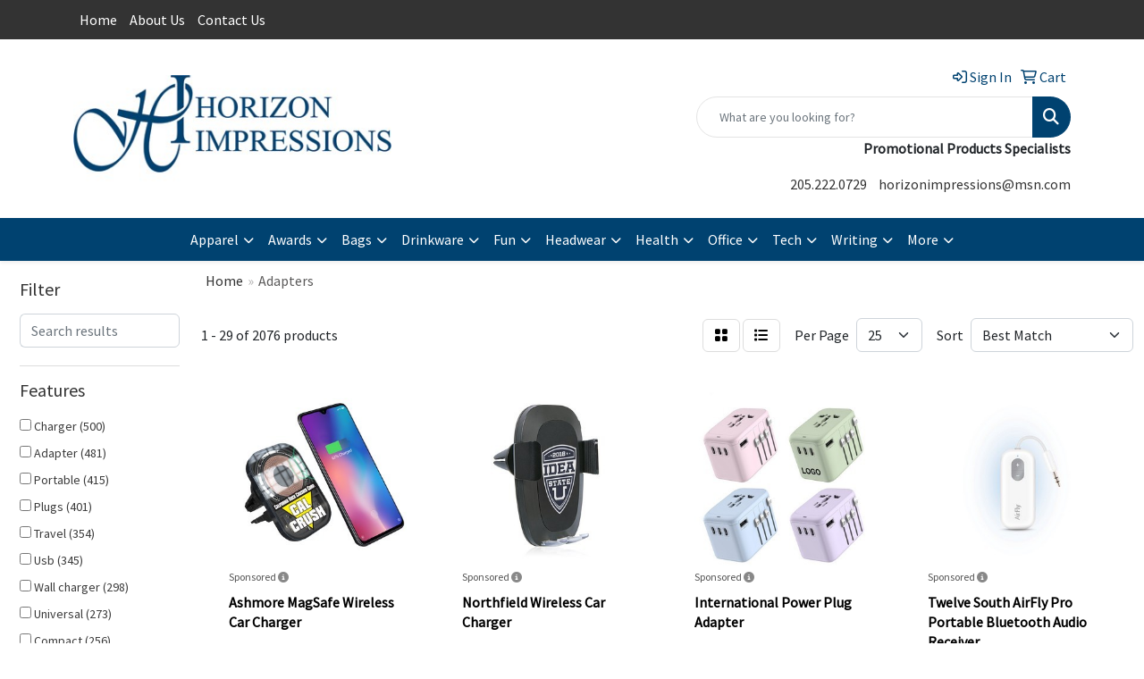

--- FILE ---
content_type: text/html
request_url: https://www.horizonimpressions.com/ws/ws.dll/StartSrch?UID=46408&WENavID=17848574
body_size: 14457
content:
<!DOCTYPE html>
<html lang="en"><head>
<meta charset="utf-8">
<meta http-equiv="X-UA-Compatible" content="IE=edge">
<meta name="viewport" content="width=device-width, initial-scale=1">
<!-- The above 3 meta tags *must* come first in the head; any other head content must come *after* these tags -->


<link href="/distsite/styles/8/css/bootstrap.min.css" rel="stylesheet" />
<link href="https://fonts.googleapis.com/css?family=Open+Sans:400,600|Oswald:400,600" rel="stylesheet">
<link href="/distsite/styles/8/css/owl.carousel.min.css" rel="stylesheet">
<link href="/distsite/styles/8/css/nouislider.css" rel="stylesheet">
<!--<link href="/distsite/styles/8/css/menu.css" rel="stylesheet"/>-->
<link href="/distsite/styles/8/css/flexslider.css" rel="stylesheet">
<link href="/distsite/styles/8/css/all.min.css" rel="stylesheet">
<link href="/distsite/styles/8/css/slick/slick.css" rel="stylesheet"/>
<link href="/distsite/styles/8/css/lightbox/lightbox.css" rel="stylesheet"  />
<link href="/distsite/styles/8/css/yamm.css" rel="stylesheet" />
<!-- Custom styles for this theme -->
<link href="/we/we.dll/StyleSheet?UN=46408&Type=WETheme&TS=C44495.5647569444" rel="stylesheet">
<!-- Custom styles for this theme -->
<link href="/we/we.dll/StyleSheet?UN=46408&Type=WETheme-PS&TS=C44495.5647569444" rel="stylesheet">


<!-- HTML5 shim and Respond.js for IE8 support of HTML5 elements and media queries -->
<!--[if lt IE 9]>
      <script src="https://oss.maxcdn.com/html5shiv/3.7.3/html5shiv.min.js"></script>
      <script src="https://oss.maxcdn.com/respond/1.4.2/respond.min.js"></script>
    <![endif]-->

</head>

<body style="background:#fff;">


  <!-- Slide-Out Menu -->
  <div id="filter-menu" class="filter-menu">
    <button id="close-menu" class="btn-close"></button>
    <div class="menu-content">
      
<aside class="filter-sidebar">



<div class="filter-section first">
	<h2>Filter</h2>
	 <div class="input-group mb-3">
	 <input type="text" style="border-right:0;" placeholder="Search results" class="form-control text-search-within-results" name="SearchWithinResults" value="" maxlength="100" onkeyup="HandleTextFilter(event);">
	  <label class="input-group-text" style="background-color:#fff;"><a  style="display:none;" href="javascript:void(0);" class="remove-filter" data-toggle="tooltip" title="Clear" onclick="ClearTextFilter();"><i class="far fa-times" aria-hidden="true"></i> <span class="fa-sr-only">x</span></a></label>
	</div>
</div>

<a href="javascript:void(0);" class="clear-filters"  style="display:none;" onclick="ClearDrillDown();">Clear all filters</a>

<div class="filter-section"  style="display:none;">
	<h2>Categories</h2>

	<div class="filter-list">

	 

		<!-- wrapper for more filters -->
        <div class="show-filter">

		</div><!-- showfilters -->

	</div>

		<a href="#" class="show-more"  style="display:none;" >Show more</a>
</div>


<div class="filter-section" >
	<h2>Features</h2>

		<div class="filter-list">

	  		<div class="checkbox"><label><input class="filtercheckbox" type="checkbox" name="2|Charger" ><span> Charger (500)</span></label></div><div class="checkbox"><label><input class="filtercheckbox" type="checkbox" name="2|Adapter" ><span> Adapter (481)</span></label></div><div class="checkbox"><label><input class="filtercheckbox" type="checkbox" name="2|Portable" ><span> Portable (415)</span></label></div><div class="checkbox"><label><input class="filtercheckbox" type="checkbox" name="2|Plugs" ><span> Plugs (401)</span></label></div><div class="checkbox"><label><input class="filtercheckbox" type="checkbox" name="2|Travel" ><span> Travel (354)</span></label></div><div class="checkbox"><label><input class="filtercheckbox" type="checkbox" name="2|Usb" ><span> Usb (345)</span></label></div><div class="checkbox"><label><input class="filtercheckbox" type="checkbox" name="2|Wall charger" ><span> Wall charger (298)</span></label></div><div class="checkbox"><label><input class="filtercheckbox" type="checkbox" name="2|Universal" ><span> Universal (273)</span></label></div><div class="checkbox"><label><input class="filtercheckbox" type="checkbox" name="2|Compact" ><span> Compact (256)</span></label></div><div class="checkbox"><label><input class="filtercheckbox" type="checkbox" name="2|Charging" ><span> Charging (251)</span></label></div><div class="show-filter"><div class="checkbox"><label><input class="filtercheckbox" type="checkbox" name="2|Phone" ><span> Phone (248)</span></label></div><div class="checkbox"><label><input class="filtercheckbox" type="checkbox" name="2|Power" ><span> Power (230)</span></label></div><div class="checkbox"><label><input class="filtercheckbox" type="checkbox" name="2|Laptop" ><span> Laptop (188)</span></label></div><div class="checkbox"><label><input class="filtercheckbox" type="checkbox" name="2|Travel adapter" ><span> Travel adapter (172)</span></label></div><div class="checkbox"><label><input class="filtercheckbox" type="checkbox" name="2|Converter" ><span> Converter (170)</span></label></div><div class="checkbox"><label><input class="filtercheckbox" type="checkbox" name="2|International" ><span> International (168)</span></label></div><div class="checkbox"><label><input class="filtercheckbox" type="checkbox" name="2|Cable" ><span> Cable (145)</span></label></div><div class="checkbox"><label><input class="filtercheckbox" type="checkbox" name="2|Outlet" ><span> Outlet (143)</span></label></div><div class="checkbox"><label><input class="filtercheckbox" type="checkbox" name="2|Adaptor" ><span> Adaptor (142)</span></label></div><div class="checkbox"><label><input class="filtercheckbox" type="checkbox" name="2|Socket" ><span> Socket (141)</span></label></div><div class="checkbox"><label><input class="filtercheckbox" type="checkbox" name="2|Lightweight" ><span> Lightweight (139)</span></label></div><div class="checkbox"><label><input class="filtercheckbox" type="checkbox" name="2|Type c" ><span> Type c (139)</span></label></div><div class="checkbox"><label><input class="filtercheckbox" type="checkbox" name="2|Fast" ><span> Fast (134)</span></label></div><div class="checkbox"><label><input class="filtercheckbox" type="checkbox" name="2|Computer" ><span> Computer (130)</span></label></div><div class="checkbox"><label><input class="filtercheckbox" type="checkbox" name="2|Device" ><span> Device (116)</span></label></div><div class="checkbox"><label><input class="filtercheckbox" type="checkbox" name="2|Electronic" ><span> Electronic (116)</span></label></div><div class="checkbox"><label><input class="filtercheckbox" type="checkbox" name="2|Ports" ><span> Ports (113)</span></label></div><div class="checkbox"><label><input class="filtercheckbox" type="checkbox" name="2|Tablet" ><span> Tablet (108)</span></label></div><div class="checkbox"><label><input class="filtercheckbox" type="checkbox" name="2|Power bank" ><span> Power bank (107)</span></label></div><div class="checkbox"><label><input class="filtercheckbox" type="checkbox" name="2|Office" ><span> Office (105)</span></label></div><div class="checkbox"><label><input class="filtercheckbox" type="checkbox" name="2|Durable" ><span> Durable (102)</span></label></div><div class="checkbox"><label><input class="filtercheckbox" type="checkbox" name="2|Battery" ><span> Battery (101)</span></label></div><div class="checkbox"><label><input class="filtercheckbox" type="checkbox" name="2|Mobile" ><span> Mobile (98)</span></label></div><div class="checkbox"><label><input class="filtercheckbox" type="checkbox" name="2|Connector" ><span> Connector (94)</span></label></div><div class="checkbox"><label><input class="filtercheckbox" type="checkbox" name="2|Travel plug" ><span> Travel plug (94)</span></label></div><div class="checkbox"><label><input class="filtercheckbox" type="checkbox" name="2|Hub" ><span> Hub (93)</span></label></div><div class="checkbox"><label><input class="filtercheckbox" type="checkbox" name="2|Usb port" ><span> Usb port (92)</span></label></div><div class="checkbox"><label><input class="filtercheckbox" type="checkbox" name="2|Charge" ><span> Charge (91)</span></label></div><div class="checkbox"><label><input class="filtercheckbox" type="checkbox" name="2|Phone charger" ><span> Phone charger (85)</span></label></div><div class="checkbox"><label><input class="filtercheckbox" type="checkbox" name="2|Fast charging" ><span> Fast charging (83)</span></label></div><div class="checkbox"><label><input class="filtercheckbox" type="checkbox" name="2|Type-c" ><span> Type-c (82)</span></label></div><div class="checkbox"><label><input class="filtercheckbox" type="checkbox" name="2|Wall" ><span> Wall (76)</span></label></div><div class="checkbox"><label><input class="filtercheckbox" type="checkbox" name="2|Power adapter" ><span> Power adapter (75)</span></label></div><div class="checkbox"><label><input class="filtercheckbox" type="checkbox" name="2|Mobile phone charger" ><span> Mobile phone charger (73)</span></label></div><div class="checkbox"><label><input class="filtercheckbox" type="checkbox" name="2|Compatible" ><span> Compatible (72)</span></label></div><div class="checkbox"><label><input class="filtercheckbox" type="checkbox" name="2|Usb adapter" ><span> Usb adapter (70)</span></label></div><div class="checkbox"><label><input class="filtercheckbox" type="checkbox" name="2|Accessory" ><span> Accessory (69)</span></label></div><div class="checkbox"><label><input class="filtercheckbox" type="checkbox" name="2|Plastic" ><span> Plastic (68)</span></label></div><div class="checkbox"><label><input class="filtercheckbox" type="checkbox" name="2|Quick" ><span> Quick (68)</span></label></div><div class="checkbox"><label><input class="filtercheckbox" type="checkbox" name="2|Splitter" ><span> Splitter (68)</span></label></div></div>

			<!-- wrapper for more filters -->
			<div class="show-filter">

			</div><!-- showfilters -->
 		</div>
		<a href="#" class="show-more"  >Show more</a>


</div>


<div class="filter-section" >
	<h2>Colors</h2>

		<div class="filter-list">

		  	<div class="checkbox"><label><input class="filtercheckbox" type="checkbox" name="1|Black" ><span> Black (1339)</span></label></div><div class="checkbox"><label><input class="filtercheckbox" type="checkbox" name="1|White" ><span> White (1145)</span></label></div><div class="checkbox"><label><input class="filtercheckbox" type="checkbox" name="1|Blue" ><span> Blue (502)</span></label></div><div class="checkbox"><label><input class="filtercheckbox" type="checkbox" name="1|Red" ><span> Red (405)</span></label></div><div class="checkbox"><label><input class="filtercheckbox" type="checkbox" name="1|Green" ><span> Green (334)</span></label></div><div class="checkbox"><label><input class="filtercheckbox" type="checkbox" name="1|Gray" ><span> Gray (239)</span></label></div><div class="checkbox"><label><input class="filtercheckbox" type="checkbox" name="1|Silver" ><span> Silver (232)</span></label></div><div class="checkbox"><label><input class="filtercheckbox" type="checkbox" name="1|Pink" ><span> Pink (213)</span></label></div><div class="checkbox"><label><input class="filtercheckbox" type="checkbox" name="1|Orange" ><span> Orange (205)</span></label></div><div class="checkbox"><label><input class="filtercheckbox" type="checkbox" name="1|Yellow" ><span> Yellow (185)</span></label></div><div class="show-filter"><div class="checkbox"><label><input class="filtercheckbox" type="checkbox" name="1|Purple" ><span> Purple (137)</span></label></div><div class="checkbox"><label><input class="filtercheckbox" type="checkbox" name="1|Gold" ><span> Gold (122)</span></label></div><div class="checkbox"><label><input class="filtercheckbox" type="checkbox" name="1|Various" ><span> Various (50)</span></label></div><div class="checkbox"><label><input class="filtercheckbox" type="checkbox" name="1|Light blue" ><span> Light blue (38)</span></label></div><div class="checkbox"><label><input class="filtercheckbox" type="checkbox" name="1|Rose gold" ><span> Rose gold (22)</span></label></div><div class="checkbox"><label><input class="filtercheckbox" type="checkbox" name="1|Black/white" ><span> Black/white (15)</span></label></div><div class="checkbox"><label><input class="filtercheckbox" type="checkbox" name="1|Brown" ><span> Brown (15)</span></label></div><div class="checkbox"><label><input class="filtercheckbox" type="checkbox" name="1|Royal blue" ><span> Royal blue (15)</span></label></div><div class="checkbox"><label><input class="filtercheckbox" type="checkbox" name="1|Black/red" ><span> Black/red (14)</span></label></div><div class="checkbox"><label><input class="filtercheckbox" type="checkbox" name="1|Dark blue" ><span> Dark blue (13)</span></label></div><div class="checkbox"><label><input class="filtercheckbox" type="checkbox" name="1|Navy blue" ><span> Navy blue (13)</span></label></div><div class="checkbox"><label><input class="filtercheckbox" type="checkbox" name="1|White/black" ><span> White/black (13)</span></label></div><div class="checkbox"><label><input class="filtercheckbox" type="checkbox" name="1|Golden" ><span> Golden (12)</span></label></div><div class="checkbox"><label><input class="filtercheckbox" type="checkbox" name="1|Rose red" ><span> Rose red (12)</span></label></div><div class="checkbox"><label><input class="filtercheckbox" type="checkbox" name="1|Lime green" ><span> Lime green (11)</span></label></div><div class="checkbox"><label><input class="filtercheckbox" type="checkbox" name="1|Black/silver" ><span> Black/silver (9)</span></label></div><div class="checkbox"><label><input class="filtercheckbox" type="checkbox" name="1|Black/blue" ><span> Black/blue (8)</span></label></div><div class="checkbox"><label><input class="filtercheckbox" type="checkbox" name="1|Blue/black" ><span> Blue/black (8)</span></label></div><div class="checkbox"><label><input class="filtercheckbox" type="checkbox" name="1|Blue/white" ><span> Blue/white (8)</span></label></div><div class="checkbox"><label><input class="filtercheckbox" type="checkbox" name="1|Gray/black" ><span> Gray/black (8)</span></label></div><div class="checkbox"><label><input class="filtercheckbox" type="checkbox" name="1|Red/black" ><span> Red/black (8)</span></label></div><div class="checkbox"><label><input class="filtercheckbox" type="checkbox" name="1|Dark gray" ><span> Dark gray (7)</span></label></div><div class="checkbox"><label><input class="filtercheckbox" type="checkbox" name="1|Sliver" ><span> Sliver (7)</span></label></div><div class="checkbox"><label><input class="filtercheckbox" type="checkbox" name="1|Black/gold" ><span> Black/gold (6)</span></label></div><div class="checkbox"><label><input class="filtercheckbox" type="checkbox" name="1|Black/gray" ><span> Black/gray (6)</span></label></div><div class="checkbox"><label><input class="filtercheckbox" type="checkbox" name="1|Hot pink" ><span> Hot pink (6)</span></label></div><div class="checkbox"><label><input class="filtercheckbox" type="checkbox" name="1|White/blue" ><span> White/blue (6)</span></label></div><div class="checkbox"><label><input class="filtercheckbox" type="checkbox" name="1|White/red" ><span> White/red (6)</span></label></div><div class="checkbox"><label><input class="filtercheckbox" type="checkbox" name="1|Black/green" ><span> Black/green (5)</span></label></div><div class="checkbox"><label><input class="filtercheckbox" type="checkbox" name="1|Black/yellow" ><span> Black/yellow (5)</span></label></div><div class="checkbox"><label><input class="filtercheckbox" type="checkbox" name="1|Burgundy red" ><span> Burgundy red (5)</span></label></div><div class="checkbox"><label><input class="filtercheckbox" type="checkbox" name="1|Green/black" ><span> Green/black (5)</span></label></div><div class="checkbox"><label><input class="filtercheckbox" type="checkbox" name="1|Maroon red" ><span> Maroon red (5)</span></label></div><div class="checkbox"><label><input class="filtercheckbox" type="checkbox" name="1|Rose pink" ><span> Rose pink (5)</span></label></div><div class="checkbox"><label><input class="filtercheckbox" type="checkbox" name="1|Space gray" ><span> Space gray (5)</span></label></div><div class="checkbox"><label><input class="filtercheckbox" type="checkbox" name="1|White/gray" ><span> White/gray (5)</span></label></div><div class="checkbox"><label><input class="filtercheckbox" type="checkbox" name="1|Bamboo" ><span> Bamboo (4)</span></label></div><div class="checkbox"><label><input class="filtercheckbox" type="checkbox" name="1|Beige" ><span> Beige (4)</span></label></div><div class="checkbox"><label><input class="filtercheckbox" type="checkbox" name="1|Dark green" ><span> Dark green (4)</span></label></div><div class="checkbox"><label><input class="filtercheckbox" type="checkbox" name="1|Light green" ><span> Light green (4)</span></label></div></div>


			<!-- wrapper for more filters -->
			<div class="show-filter">

			</div><!-- showfilters -->

		  </div>

		<a href="#" class="show-more"  >Show more</a>
</div>


<div class="filter-section"  >
	<h2>Price Range</h2>
	<div class="filter-price-wrap">
		<div class="filter-price-inner">
			<div class="input-group">
				<span class="input-group-text input-group-text-white">$</span>
				<input type="text" class="form-control form-control-sm filter-min-prices" name="min-prices" value="" placeholder="Min" onkeyup="HandlePriceFilter(event);">
			</div>
			<div class="input-group">
				<span class="input-group-text input-group-text-white">$</span>
				<input type="text" class="form-control form-control-sm filter-max-prices" name="max-prices" value="" placeholder="Max" onkeyup="HandlePriceFilter(event);">
			</div>
		</div>
		<a href="javascript:void(0)" onclick="SetPriceFilter();" ><i class="fa-solid fa-chevron-right"></i></a>
	</div>
</div>

<div class="filter-section"   >
	<h2>Quantity</h2>
	<div class="filter-price-wrap mb-2">
		<input type="text" class="form-control form-control-sm filter-quantity" value="" placeholder="Qty" onkeyup="HandleQuantityFilter(event);">
		<a href="javascript:void(0)" onclick="SetQuantityFilter();"><i class="fa-solid fa-chevron-right"></i></a>
	</div>
</div>




	</aside>

    </div>
</div>




	<div class="container-fluid">
		<div class="row">

			<div class="col-md-3 col-lg-2">
        <div class="d-none d-md-block">
          <div id="desktop-filter">
            
<aside class="filter-sidebar">



<div class="filter-section first">
	<h2>Filter</h2>
	 <div class="input-group mb-3">
	 <input type="text" style="border-right:0;" placeholder="Search results" class="form-control text-search-within-results" name="SearchWithinResults" value="" maxlength="100" onkeyup="HandleTextFilter(event);">
	  <label class="input-group-text" style="background-color:#fff;"><a  style="display:none;" href="javascript:void(0);" class="remove-filter" data-toggle="tooltip" title="Clear" onclick="ClearTextFilter();"><i class="far fa-times" aria-hidden="true"></i> <span class="fa-sr-only">x</span></a></label>
	</div>
</div>

<a href="javascript:void(0);" class="clear-filters"  style="display:none;" onclick="ClearDrillDown();">Clear all filters</a>

<div class="filter-section"  style="display:none;">
	<h2>Categories</h2>

	<div class="filter-list">

	 

		<!-- wrapper for more filters -->
        <div class="show-filter">

		</div><!-- showfilters -->

	</div>

		<a href="#" class="show-more"  style="display:none;" >Show more</a>
</div>


<div class="filter-section" >
	<h2>Features</h2>

		<div class="filter-list">

	  		<div class="checkbox"><label><input class="filtercheckbox" type="checkbox" name="2|Charger" ><span> Charger (500)</span></label></div><div class="checkbox"><label><input class="filtercheckbox" type="checkbox" name="2|Adapter" ><span> Adapter (481)</span></label></div><div class="checkbox"><label><input class="filtercheckbox" type="checkbox" name="2|Portable" ><span> Portable (415)</span></label></div><div class="checkbox"><label><input class="filtercheckbox" type="checkbox" name="2|Plugs" ><span> Plugs (401)</span></label></div><div class="checkbox"><label><input class="filtercheckbox" type="checkbox" name="2|Travel" ><span> Travel (354)</span></label></div><div class="checkbox"><label><input class="filtercheckbox" type="checkbox" name="2|Usb" ><span> Usb (345)</span></label></div><div class="checkbox"><label><input class="filtercheckbox" type="checkbox" name="2|Wall charger" ><span> Wall charger (298)</span></label></div><div class="checkbox"><label><input class="filtercheckbox" type="checkbox" name="2|Universal" ><span> Universal (273)</span></label></div><div class="checkbox"><label><input class="filtercheckbox" type="checkbox" name="2|Compact" ><span> Compact (256)</span></label></div><div class="checkbox"><label><input class="filtercheckbox" type="checkbox" name="2|Charging" ><span> Charging (251)</span></label></div><div class="show-filter"><div class="checkbox"><label><input class="filtercheckbox" type="checkbox" name="2|Phone" ><span> Phone (248)</span></label></div><div class="checkbox"><label><input class="filtercheckbox" type="checkbox" name="2|Power" ><span> Power (230)</span></label></div><div class="checkbox"><label><input class="filtercheckbox" type="checkbox" name="2|Laptop" ><span> Laptop (188)</span></label></div><div class="checkbox"><label><input class="filtercheckbox" type="checkbox" name="2|Travel adapter" ><span> Travel adapter (172)</span></label></div><div class="checkbox"><label><input class="filtercheckbox" type="checkbox" name="2|Converter" ><span> Converter (170)</span></label></div><div class="checkbox"><label><input class="filtercheckbox" type="checkbox" name="2|International" ><span> International (168)</span></label></div><div class="checkbox"><label><input class="filtercheckbox" type="checkbox" name="2|Cable" ><span> Cable (145)</span></label></div><div class="checkbox"><label><input class="filtercheckbox" type="checkbox" name="2|Outlet" ><span> Outlet (143)</span></label></div><div class="checkbox"><label><input class="filtercheckbox" type="checkbox" name="2|Adaptor" ><span> Adaptor (142)</span></label></div><div class="checkbox"><label><input class="filtercheckbox" type="checkbox" name="2|Socket" ><span> Socket (141)</span></label></div><div class="checkbox"><label><input class="filtercheckbox" type="checkbox" name="2|Lightweight" ><span> Lightweight (139)</span></label></div><div class="checkbox"><label><input class="filtercheckbox" type="checkbox" name="2|Type c" ><span> Type c (139)</span></label></div><div class="checkbox"><label><input class="filtercheckbox" type="checkbox" name="2|Fast" ><span> Fast (134)</span></label></div><div class="checkbox"><label><input class="filtercheckbox" type="checkbox" name="2|Computer" ><span> Computer (130)</span></label></div><div class="checkbox"><label><input class="filtercheckbox" type="checkbox" name="2|Device" ><span> Device (116)</span></label></div><div class="checkbox"><label><input class="filtercheckbox" type="checkbox" name="2|Electronic" ><span> Electronic (116)</span></label></div><div class="checkbox"><label><input class="filtercheckbox" type="checkbox" name="2|Ports" ><span> Ports (113)</span></label></div><div class="checkbox"><label><input class="filtercheckbox" type="checkbox" name="2|Tablet" ><span> Tablet (108)</span></label></div><div class="checkbox"><label><input class="filtercheckbox" type="checkbox" name="2|Power bank" ><span> Power bank (107)</span></label></div><div class="checkbox"><label><input class="filtercheckbox" type="checkbox" name="2|Office" ><span> Office (105)</span></label></div><div class="checkbox"><label><input class="filtercheckbox" type="checkbox" name="2|Durable" ><span> Durable (102)</span></label></div><div class="checkbox"><label><input class="filtercheckbox" type="checkbox" name="2|Battery" ><span> Battery (101)</span></label></div><div class="checkbox"><label><input class="filtercheckbox" type="checkbox" name="2|Mobile" ><span> Mobile (98)</span></label></div><div class="checkbox"><label><input class="filtercheckbox" type="checkbox" name="2|Connector" ><span> Connector (94)</span></label></div><div class="checkbox"><label><input class="filtercheckbox" type="checkbox" name="2|Travel plug" ><span> Travel plug (94)</span></label></div><div class="checkbox"><label><input class="filtercheckbox" type="checkbox" name="2|Hub" ><span> Hub (93)</span></label></div><div class="checkbox"><label><input class="filtercheckbox" type="checkbox" name="2|Usb port" ><span> Usb port (92)</span></label></div><div class="checkbox"><label><input class="filtercheckbox" type="checkbox" name="2|Charge" ><span> Charge (91)</span></label></div><div class="checkbox"><label><input class="filtercheckbox" type="checkbox" name="2|Phone charger" ><span> Phone charger (85)</span></label></div><div class="checkbox"><label><input class="filtercheckbox" type="checkbox" name="2|Fast charging" ><span> Fast charging (83)</span></label></div><div class="checkbox"><label><input class="filtercheckbox" type="checkbox" name="2|Type-c" ><span> Type-c (82)</span></label></div><div class="checkbox"><label><input class="filtercheckbox" type="checkbox" name="2|Wall" ><span> Wall (76)</span></label></div><div class="checkbox"><label><input class="filtercheckbox" type="checkbox" name="2|Power adapter" ><span> Power adapter (75)</span></label></div><div class="checkbox"><label><input class="filtercheckbox" type="checkbox" name="2|Mobile phone charger" ><span> Mobile phone charger (73)</span></label></div><div class="checkbox"><label><input class="filtercheckbox" type="checkbox" name="2|Compatible" ><span> Compatible (72)</span></label></div><div class="checkbox"><label><input class="filtercheckbox" type="checkbox" name="2|Usb adapter" ><span> Usb adapter (70)</span></label></div><div class="checkbox"><label><input class="filtercheckbox" type="checkbox" name="2|Accessory" ><span> Accessory (69)</span></label></div><div class="checkbox"><label><input class="filtercheckbox" type="checkbox" name="2|Plastic" ><span> Plastic (68)</span></label></div><div class="checkbox"><label><input class="filtercheckbox" type="checkbox" name="2|Quick" ><span> Quick (68)</span></label></div><div class="checkbox"><label><input class="filtercheckbox" type="checkbox" name="2|Splitter" ><span> Splitter (68)</span></label></div></div>

			<!-- wrapper for more filters -->
			<div class="show-filter">

			</div><!-- showfilters -->
 		</div>
		<a href="#" class="show-more"  >Show more</a>


</div>


<div class="filter-section" >
	<h2>Colors</h2>

		<div class="filter-list">

		  	<div class="checkbox"><label><input class="filtercheckbox" type="checkbox" name="1|Black" ><span> Black (1339)</span></label></div><div class="checkbox"><label><input class="filtercheckbox" type="checkbox" name="1|White" ><span> White (1145)</span></label></div><div class="checkbox"><label><input class="filtercheckbox" type="checkbox" name="1|Blue" ><span> Blue (502)</span></label></div><div class="checkbox"><label><input class="filtercheckbox" type="checkbox" name="1|Red" ><span> Red (405)</span></label></div><div class="checkbox"><label><input class="filtercheckbox" type="checkbox" name="1|Green" ><span> Green (334)</span></label></div><div class="checkbox"><label><input class="filtercheckbox" type="checkbox" name="1|Gray" ><span> Gray (239)</span></label></div><div class="checkbox"><label><input class="filtercheckbox" type="checkbox" name="1|Silver" ><span> Silver (232)</span></label></div><div class="checkbox"><label><input class="filtercheckbox" type="checkbox" name="1|Pink" ><span> Pink (213)</span></label></div><div class="checkbox"><label><input class="filtercheckbox" type="checkbox" name="1|Orange" ><span> Orange (205)</span></label></div><div class="checkbox"><label><input class="filtercheckbox" type="checkbox" name="1|Yellow" ><span> Yellow (185)</span></label></div><div class="show-filter"><div class="checkbox"><label><input class="filtercheckbox" type="checkbox" name="1|Purple" ><span> Purple (137)</span></label></div><div class="checkbox"><label><input class="filtercheckbox" type="checkbox" name="1|Gold" ><span> Gold (122)</span></label></div><div class="checkbox"><label><input class="filtercheckbox" type="checkbox" name="1|Various" ><span> Various (50)</span></label></div><div class="checkbox"><label><input class="filtercheckbox" type="checkbox" name="1|Light blue" ><span> Light blue (38)</span></label></div><div class="checkbox"><label><input class="filtercheckbox" type="checkbox" name="1|Rose gold" ><span> Rose gold (22)</span></label></div><div class="checkbox"><label><input class="filtercheckbox" type="checkbox" name="1|Black/white" ><span> Black/white (15)</span></label></div><div class="checkbox"><label><input class="filtercheckbox" type="checkbox" name="1|Brown" ><span> Brown (15)</span></label></div><div class="checkbox"><label><input class="filtercheckbox" type="checkbox" name="1|Royal blue" ><span> Royal blue (15)</span></label></div><div class="checkbox"><label><input class="filtercheckbox" type="checkbox" name="1|Black/red" ><span> Black/red (14)</span></label></div><div class="checkbox"><label><input class="filtercheckbox" type="checkbox" name="1|Dark blue" ><span> Dark blue (13)</span></label></div><div class="checkbox"><label><input class="filtercheckbox" type="checkbox" name="1|Navy blue" ><span> Navy blue (13)</span></label></div><div class="checkbox"><label><input class="filtercheckbox" type="checkbox" name="1|White/black" ><span> White/black (13)</span></label></div><div class="checkbox"><label><input class="filtercheckbox" type="checkbox" name="1|Golden" ><span> Golden (12)</span></label></div><div class="checkbox"><label><input class="filtercheckbox" type="checkbox" name="1|Rose red" ><span> Rose red (12)</span></label></div><div class="checkbox"><label><input class="filtercheckbox" type="checkbox" name="1|Lime green" ><span> Lime green (11)</span></label></div><div class="checkbox"><label><input class="filtercheckbox" type="checkbox" name="1|Black/silver" ><span> Black/silver (9)</span></label></div><div class="checkbox"><label><input class="filtercheckbox" type="checkbox" name="1|Black/blue" ><span> Black/blue (8)</span></label></div><div class="checkbox"><label><input class="filtercheckbox" type="checkbox" name="1|Blue/black" ><span> Blue/black (8)</span></label></div><div class="checkbox"><label><input class="filtercheckbox" type="checkbox" name="1|Blue/white" ><span> Blue/white (8)</span></label></div><div class="checkbox"><label><input class="filtercheckbox" type="checkbox" name="1|Gray/black" ><span> Gray/black (8)</span></label></div><div class="checkbox"><label><input class="filtercheckbox" type="checkbox" name="1|Red/black" ><span> Red/black (8)</span></label></div><div class="checkbox"><label><input class="filtercheckbox" type="checkbox" name="1|Dark gray" ><span> Dark gray (7)</span></label></div><div class="checkbox"><label><input class="filtercheckbox" type="checkbox" name="1|Sliver" ><span> Sliver (7)</span></label></div><div class="checkbox"><label><input class="filtercheckbox" type="checkbox" name="1|Black/gold" ><span> Black/gold (6)</span></label></div><div class="checkbox"><label><input class="filtercheckbox" type="checkbox" name="1|Black/gray" ><span> Black/gray (6)</span></label></div><div class="checkbox"><label><input class="filtercheckbox" type="checkbox" name="1|Hot pink" ><span> Hot pink (6)</span></label></div><div class="checkbox"><label><input class="filtercheckbox" type="checkbox" name="1|White/blue" ><span> White/blue (6)</span></label></div><div class="checkbox"><label><input class="filtercheckbox" type="checkbox" name="1|White/red" ><span> White/red (6)</span></label></div><div class="checkbox"><label><input class="filtercheckbox" type="checkbox" name="1|Black/green" ><span> Black/green (5)</span></label></div><div class="checkbox"><label><input class="filtercheckbox" type="checkbox" name="1|Black/yellow" ><span> Black/yellow (5)</span></label></div><div class="checkbox"><label><input class="filtercheckbox" type="checkbox" name="1|Burgundy red" ><span> Burgundy red (5)</span></label></div><div class="checkbox"><label><input class="filtercheckbox" type="checkbox" name="1|Green/black" ><span> Green/black (5)</span></label></div><div class="checkbox"><label><input class="filtercheckbox" type="checkbox" name="1|Maroon red" ><span> Maroon red (5)</span></label></div><div class="checkbox"><label><input class="filtercheckbox" type="checkbox" name="1|Rose pink" ><span> Rose pink (5)</span></label></div><div class="checkbox"><label><input class="filtercheckbox" type="checkbox" name="1|Space gray" ><span> Space gray (5)</span></label></div><div class="checkbox"><label><input class="filtercheckbox" type="checkbox" name="1|White/gray" ><span> White/gray (5)</span></label></div><div class="checkbox"><label><input class="filtercheckbox" type="checkbox" name="1|Bamboo" ><span> Bamboo (4)</span></label></div><div class="checkbox"><label><input class="filtercheckbox" type="checkbox" name="1|Beige" ><span> Beige (4)</span></label></div><div class="checkbox"><label><input class="filtercheckbox" type="checkbox" name="1|Dark green" ><span> Dark green (4)</span></label></div><div class="checkbox"><label><input class="filtercheckbox" type="checkbox" name="1|Light green" ><span> Light green (4)</span></label></div></div>


			<!-- wrapper for more filters -->
			<div class="show-filter">

			</div><!-- showfilters -->

		  </div>

		<a href="#" class="show-more"  >Show more</a>
</div>


<div class="filter-section"  >
	<h2>Price Range</h2>
	<div class="filter-price-wrap">
		<div class="filter-price-inner">
			<div class="input-group">
				<span class="input-group-text input-group-text-white">$</span>
				<input type="text" class="form-control form-control-sm filter-min-prices" name="min-prices" value="" placeholder="Min" onkeyup="HandlePriceFilter(event);">
			</div>
			<div class="input-group">
				<span class="input-group-text input-group-text-white">$</span>
				<input type="text" class="form-control form-control-sm filter-max-prices" name="max-prices" value="" placeholder="Max" onkeyup="HandlePriceFilter(event);">
			</div>
		</div>
		<a href="javascript:void(0)" onclick="SetPriceFilter();" ><i class="fa-solid fa-chevron-right"></i></a>
	</div>
</div>

<div class="filter-section"   >
	<h2>Quantity</h2>
	<div class="filter-price-wrap mb-2">
		<input type="text" class="form-control form-control-sm filter-quantity" value="" placeholder="Qty" onkeyup="HandleQuantityFilter(event);">
		<a href="javascript:void(0)" onclick="SetQuantityFilter();"><i class="fa-solid fa-chevron-right"></i></a>
	</div>
</div>




	</aside>

          </div>
        </div>
			</div>

			<div class="col-md-9 col-lg-10">
				

				<ol class="breadcrumb"  >
              		<li><a href="https://www.horizonimpressions.com" target="_top">Home</a></li>
             	 	<li class="active">Adapters</li>
            	</ol>




				<div id="product-list-controls">

				
						<div class="d-flex align-items-center justify-content-between">
							<div class="d-none d-md-block me-3">
								1 - 29 of  2076 <span class="d-none d-lg-inline">products</span>
							</div>
					  
						  <!-- Right Aligned Controls -->
						  <div class="product-controls-right d-flex align-items-center">
       
              <button id="show-filter-button" class="btn btn-control d-block d-md-none"><i class="fa-solid fa-filter" aria-hidden="true"></i></button>

							
							<span class="me-3">
								<a href="/ws/ws.dll/StartSrch?UID=46408&WENavID=17848574&View=T&ST=26011402320434720484105702" class="btn btn-control grid" title="Change to Grid View"><i class="fa-solid fa-grid-2" aria-hidden="true"></i>  <span class="fa-sr-only">Grid</span></a>
								<a href="/ws/ws.dll/StartSrch?UID=46408&WENavID=17848574&View=L&ST=26011402320434720484105702" class="btn btn-control" title="Change to List View"><i class="fa-solid fa-list"></i> <span class="fa-sr-only">List</span></a>
							</span>
							
					  
							<!-- Number of Items Per Page -->
							<div class="me-2 d-none d-lg-block">
								<label>Per Page</label>
							</div>
							<div class="me-3 d-none d-md-block">
								<select class="form-select notranslate" onchange="GoToNewURL(this);" aria-label="Items per page">
									<option value="/ws/ws.dll/StartSrch?UID=46408&WENavID=17848574&ST=26011402320434720484105702&PPP=10" >10</option><option value="/ws/ws.dll/StartSrch?UID=46408&WENavID=17848574&ST=26011402320434720484105702&PPP=25" selected>25</option><option value="/ws/ws.dll/StartSrch?UID=46408&WENavID=17848574&ST=26011402320434720484105702&PPP=50" >50</option><option value="/ws/ws.dll/StartSrch?UID=46408&WENavID=17848574&ST=26011402320434720484105702&PPP=100" >100</option><option value="/ws/ws.dll/StartSrch?UID=46408&WENavID=17848574&ST=26011402320434720484105702&PPP=250" >250</option>
								
								</select>
							</div>
					  
							<!-- Sort By -->
							<div class="d-none d-lg-block me-2">
								<label>Sort</label>
							</div>
							<div>
								<select class="form-select" onchange="GoToNewURL(this);">
									<option value="/ws/ws.dll/StartSrch?UID=46408&WENavID=17848574&Sort=0">Best Match</option><option value="/ws/ws.dll/StartSrch?UID=46408&WENavID=17848574&Sort=3">Most Popular</option><option value="/ws/ws.dll/StartSrch?UID=46408&WENavID=17848574&Sort=1">Price (Low to High)</option><option value="/ws/ws.dll/StartSrch?UID=46408&WENavID=17848574&Sort=2">Price (High to Low)</option>
								 </select>
							</div>
						  </div>
						</div>

			  </div>

				<!-- Product Results List -->
				<ul class="thumbnail-list"><li>
 <a href="https://www.horizonimpressions.com/p/KPZPE-PXBNK/ashmore-magsafe-wireless-car-charger" target="_parent" alt="Ashmore MagSafe Wireless Car Charger" data-adid="68232|7259912" onclick="PostAdStatToService(707259912,1);">
 <div class="pr-list-grid">
		<img class="img-responsive" src="/ws/ws.dll/QPic?SN=68232&P=707259912&I=0&PX=300" alt="Ashmore MagSafe Wireless Car Charger">
		<p class="pr-list-sponsored">Sponsored <span data-bs-toggle="tooltip" data-container="body" data-bs-placement="top" title="You're seeing this ad based on the product's relevance to your search query."><i class="fa fa-info-circle" aria-hidden="true"></i></span></p>
		<p class="pr-name">Ashmore MagSafe Wireless Car Charger</p>
		<div class="pr-meta-row">
			<div class="product-reviews"  style="display:none;">
				<div class="rating-stars">
				<i class="fa-solid fa-star-sharp" aria-hidden="true"></i><i class="fa-solid fa-star-sharp" aria-hidden="true"></i><i class="fa-solid fa-star-sharp" aria-hidden="true"></i><i class="fa-solid fa-star-sharp" aria-hidden="true"></i><i class="fa-solid fa-star-sharp" aria-hidden="true"></i>
				</div>
				<span class="rating-count">(0)</span>
			</div>
			
		</div>
		<p class="pr-number"  ><span class="notranslate">Item #KPZPE-PXBNK</span></p>
		<p class="pr-price"  ><span class="notranslate">$20.57</span> - <span class="notranslate">$21.12</span></p>
 </div>
 </a>
</li>
<li>
 <a href="https://www.horizonimpressions.com/p/XVYMK-NKZTG/northfield-wireless-car-charger" target="_parent" alt="Northfield Wireless Car Charger" data-adid="68232|6133848" onclick="PostAdStatToService(586133848,1);">
 <div class="pr-list-grid">
		<img class="img-responsive" src="/ws/ws.dll/QPic?SN=68232&P=586133848&I=0&PX=300" alt="Northfield Wireless Car Charger">
		<p class="pr-list-sponsored">Sponsored <span data-bs-toggle="tooltip" data-container="body" data-bs-placement="top" title="You're seeing this ad based on the product's relevance to your search query."><i class="fa fa-info-circle" aria-hidden="true"></i></span></p>
		<p class="pr-name">Northfield Wireless Car Charger</p>
		<div class="pr-meta-row">
			<div class="product-reviews"  style="display:none;">
				<div class="rating-stars">
				<i class="fa-solid fa-star-sharp" aria-hidden="true"></i><i class="fa-solid fa-star-sharp" aria-hidden="true"></i><i class="fa-solid fa-star-sharp" aria-hidden="true"></i><i class="fa-solid fa-star-sharp" aria-hidden="true"></i><i class="fa-solid fa-star-sharp" aria-hidden="true"></i>
				</div>
				<span class="rating-count">(0)</span>
			</div>
			
		</div>
		<p class="pr-number"  ><span class="notranslate">Item #XVYMK-NKZTG</span></p>
		<p class="pr-price"  ></p>
 </div>
 </a>
</li>
<li>
 <a href="https://www.horizonimpressions.com/p/XWULC-TINTQ/international-power-plug-adapter" target="_parent" alt="International Power Plug Adapter" data-adid="53469|8832450" onclick="PostAdStatToService(598832450,1);">
 <div class="pr-list-grid">
		<img class="img-responsive" src="/ws/ws.dll/QPic?SN=53469&P=598832450&I=0&PX=300" alt="International Power Plug Adapter">
		<p class="pr-list-sponsored">Sponsored <span data-bs-toggle="tooltip" data-container="body" data-bs-placement="top" title="You're seeing this ad based on the product's relevance to your search query."><i class="fa fa-info-circle" aria-hidden="true"></i></span></p>
		<p class="pr-name">International Power Plug Adapter</p>
		<div class="pr-meta-row">
			<div class="product-reviews"  style="display:none;">
				<div class="rating-stars">
				<i class="fa-solid fa-star-sharp" aria-hidden="true"></i><i class="fa-solid fa-star-sharp" aria-hidden="true"></i><i class="fa-solid fa-star-sharp" aria-hidden="true"></i><i class="fa-solid fa-star-sharp" aria-hidden="true"></i><i class="fa-solid fa-star-sharp" aria-hidden="true"></i>
				</div>
				<span class="rating-count">(0)</span>
			</div>
			
		</div>
		<p class="pr-number"  ><span class="notranslate">Item #XWULC-TINTQ</span></p>
		<p class="pr-price"  ><span class="notranslate">$70.42</span> - <span class="notranslate">$79.14</span></p>
 </div>
 </a>
</li>
<li>
 <a href="https://www.horizonimpressions.com/p/HUXIJ-SRPLB/twelve-south-airfly-pro-portable-bluetooth-audio-receiver" target="_parent" alt="Twelve South AirFly Pro Portable Bluetooth Audio Receiver" data-adid="51778|8534787" onclick="PostAdStatToService(558534787,1);">
 <div class="pr-list-grid">
		<img class="img-responsive" src="/ws/ws.dll/QPic?SN=51778&P=558534787&I=0&PX=300" alt="Twelve South AirFly Pro Portable Bluetooth Audio Receiver">
		<p class="pr-list-sponsored">Sponsored <span data-bs-toggle="tooltip" data-container="body" data-bs-placement="top" title="You're seeing this ad based on the product's relevance to your search query."><i class="fa fa-info-circle" aria-hidden="true"></i></span></p>
		<p class="pr-name">Twelve South AirFly Pro Portable Bluetooth Audio Receiver</p>
		<div class="pr-meta-row">
			<div class="product-reviews"  style="display:none;">
				<div class="rating-stars">
				<i class="fa-solid fa-star-sharp" aria-hidden="true"></i><i class="fa-solid fa-star-sharp" aria-hidden="true"></i><i class="fa-solid fa-star-sharp" aria-hidden="true"></i><i class="fa-solid fa-star-sharp" aria-hidden="true"></i><i class="fa-solid fa-star-sharp" aria-hidden="true"></i>
				</div>
				<span class="rating-count">(0)</span>
			</div>
			
		</div>
		<p class="pr-number"  ><span class="notranslate">Item #HUXIJ-SRPLB</span></p>
		<p class="pr-price"  ><span class="notranslate">$62.50</span></p>
 </div>
 </a>
</li>
<a name="4" href="#" alt="Item 4"></a>
<li>
 <a href="https://www.horizonimpressions.com/p/NVYMJ-QMQTJ/universal-international-travel-adapter" target="_parent" alt="Universal International Travel Adapter">
 <div class="pr-list-grid">
		<img class="img-responsive" src="/ws/ws.dll/QPic?SN=64740&P=507533847&I=0&PX=300" alt="Universal International Travel Adapter">
		<p class="pr-name">Universal International Travel Adapter</p>
		<div class="pr-meta-row">
			<div class="product-reviews"  style="display:none;">
				<div class="rating-stars">
				<i class="fa-solid fa-star-sharp" aria-hidden="true"></i><i class="fa-solid fa-star-sharp" aria-hidden="true"></i><i class="fa-solid fa-star-sharp" aria-hidden="true"></i><i class="fa-solid fa-star-sharp" aria-hidden="true"></i><i class="fa-solid fa-star-sharp" aria-hidden="true"></i>
				</div>
				<span class="rating-count">(0)</span>
			</div>
			
		</div>
		<p class="pr-number"  ><span class="notranslate">Item #NVYMJ-QMQTJ</span></p>
		<p class="pr-price"  ><span class="notranslate">$14.99</span> - <span class="notranslate">$16.87</span></p>
 </div>
 </a>
</li>
<a name="5" href="#" alt="Item 5"></a>
<li>
 <a href="https://www.horizonimpressions.com/p/HPSNH-OARDB/trey-3-in-1-light-up-charging-cable-with-keychain" target="_parent" alt="Trey 3-in-1 Light-Up Charging Cable with Keychain">
 <div class="pr-list-grid">
		<img class="img-responsive" src="/ws/ws.dll/QPic?SN=60462&P=726409235&I=0&PX=300" alt="Trey 3-in-1 Light-Up Charging Cable with Keychain">
		<p class="pr-name">Trey 3-in-1 Light-Up Charging Cable with Keychain</p>
		<div class="pr-meta-row">
			<div class="product-reviews"  style="display:none;">
				<div class="rating-stars">
				<i class="fa-solid fa-star-sharp" aria-hidden="true"></i><i class="fa-solid fa-star-sharp" aria-hidden="true"></i><i class="fa-solid fa-star-sharp" aria-hidden="true"></i><i class="fa-solid fa-star-sharp" aria-hidden="true"></i><i class="fa-solid fa-star-sharp" aria-hidden="true"></i>
				</div>
				<span class="rating-count">(0)</span>
			</div>
			
		</div>
		<p class="pr-number"  ><span class="notranslate">Item #HPSNH-OARDB</span></p>
		<p class="pr-price"  ><span class="notranslate">$3.10</span> - <span class="notranslate">$3.57</span></p>
 </div>
 </a>
</li>
<a name="6" href="#" alt="Item 6"></a>
<li>
 <a href="https://www.horizonimpressions.com/p/CQXLD-OCXOX/triplex-3-in-1-light-up-charging-cable" target="_parent" alt="Triplex 3-in-1 Light-Up Charging Cable">
 <div class="pr-list-grid">
		<img class="img-responsive" src="/ws/ws.dll/QPic?SN=60462&P=756448751&I=0&PX=300" alt="Triplex 3-in-1 Light-Up Charging Cable">
		<p class="pr-name">Triplex 3-in-1 Light-Up Charging Cable</p>
		<div class="pr-meta-row">
			<div class="product-reviews"  style="display:none;">
				<div class="rating-stars">
				<i class="fa-solid fa-star-sharp" aria-hidden="true"></i><i class="fa-solid fa-star-sharp" aria-hidden="true"></i><i class="fa-solid fa-star-sharp" aria-hidden="true"></i><i class="fa-solid fa-star-sharp" aria-hidden="true"></i><i class="fa-solid fa-star-sharp" aria-hidden="true"></i>
				</div>
				<span class="rating-count">(0)</span>
			</div>
			
		</div>
		<p class="pr-number"  ><span class="notranslate">Item #CQXLD-OCXOX</span></p>
		<p class="pr-price"  ><span class="notranslate">$5.15</span> - <span class="notranslate">$5.97</span></p>
 </div>
 </a>
</li>
<a name="7" href="#" alt="Item 7"></a>
<li>
 <a href="https://www.horizonimpressions.com/p/BUZJG-SRPSG/mophie-cable-travel-kit" target="_parent" alt="mophie® Cable Travel Kit">
 <div class="pr-list-grid">
		<img class="img-responsive" src="/ws/ws.dll/QPic?SN=52344&P=128534974&I=0&PX=300" alt="mophie® Cable Travel Kit">
		<p class="pr-name">mophie® Cable Travel Kit</p>
		<div class="pr-meta-row">
			<div class="product-reviews"  style="display:none;">
				<div class="rating-stars">
				<i class="fa-solid fa-star-sharp" aria-hidden="true"></i><i class="fa-solid fa-star-sharp" aria-hidden="true"></i><i class="fa-solid fa-star-sharp" aria-hidden="true"></i><i class="fa-solid fa-star-sharp" aria-hidden="true"></i><i class="fa-solid fa-star-sharp" aria-hidden="true"></i>
				</div>
				<span class="rating-count">(0)</span>
			</div>
			
		</div>
		<p class="pr-number"  ><span class="notranslate">Item #BUZJG-SRPSG</span></p>
		<p class="pr-price"  ><span class="notranslate">$59.99</span> - <span class="notranslate">$75.59</span></p>
 </div>
 </a>
</li>
<a name="8" href="#" alt="Item 8"></a>
<li>
 <a href="https://www.horizonimpressions.com/p/VPSIK-MQGLS/trio-3-in-1-charging-cable-with-built-in-phone-stand" target="_parent" alt="Trio 3-in-1 Charging Cable with Built-In Phone Stand">
 <div class="pr-list-grid">
		<img class="img-responsive" src="/ws/ws.dll/QPic?SN=60462&P=965769288&I=0&PX=300" alt="Trio 3-in-1 Charging Cable with Built-In Phone Stand">
		<p class="pr-name">Trio 3-in-1 Charging Cable with Built-In Phone Stand</p>
		<div class="pr-meta-row">
			<div class="product-reviews"  style="display:none;">
				<div class="rating-stars">
				<i class="fa-solid fa-star-sharp" aria-hidden="true"></i><i class="fa-solid fa-star-sharp" aria-hidden="true"></i><i class="fa-solid fa-star-sharp" aria-hidden="true"></i><i class="fa-solid fa-star-sharp" aria-hidden="true"></i><i class="fa-solid fa-star-sharp" aria-hidden="true"></i>
				</div>
				<span class="rating-count">(0)</span>
			</div>
			
		</div>
		<p class="pr-number"  ><span class="notranslate">Item #VPSIK-MQGLS</span></p>
		<p class="pr-price"  ><span class="notranslate">$3.30</span> - <span class="notranslate">$3.95</span></p>
 </div>
 </a>
</li>
<a name="9" href="#" alt="Item 9"></a>
<li>
 <a href="https://www.horizonimpressions.com/p/WVYPJ-SGEDL/ul-listed-20w-dual-usb-a-and-c-wall-charger" target="_parent" alt="UL Listed 20W Dual USB A and C Wall Charger">
 <div class="pr-list-grid">
		<img class="img-responsive" src="/ws/ws.dll/QPic?SN=52344&P=958333817&I=0&PX=300" alt="UL Listed 20W Dual USB A and C Wall Charger">
		<p class="pr-name">UL Listed 20W Dual USB A and C Wall Charger</p>
		<div class="pr-meta-row">
			<div class="product-reviews"  style="display:none;">
				<div class="rating-stars">
				<i class="fa-solid fa-star-sharp" aria-hidden="true"></i><i class="fa-solid fa-star-sharp" aria-hidden="true"></i><i class="fa-solid fa-star-sharp" aria-hidden="true"></i><i class="fa-solid fa-star-sharp" aria-hidden="true"></i><i class="fa-solid fa-star-sharp" aria-hidden="true"></i>
				</div>
				<span class="rating-count">(0)</span>
			</div>
			
		</div>
		<p class="pr-number"  ><span class="notranslate">Item #WVYPJ-SGEDL</span></p>
		<p class="pr-price"  ><span class="notranslate">$13.98</span> - <span class="notranslate">$17.62</span></p>
 </div>
 </a>
</li>
<a name="10" href="#" alt="Item 10"></a>
<li>
 <a href="https://www.horizonimpressions.com/p/YTSOJ-OSBTZ/cirtek-foldable-20w-pd-fast-charger" target="_parent" alt="Cirtek® Foldable 20W PD Fast Charger">
 <div class="pr-list-grid">
		<img class="img-responsive" src="/ws/ws.dll/QPic?SN=68786&P=966715227&I=0&PX=300" alt="Cirtek® Foldable 20W PD Fast Charger">
		<p class="pr-name">Cirtek® Foldable 20W PD Fast Charger</p>
		<div class="pr-meta-row">
			<div class="product-reviews"  style="display:none;">
				<div class="rating-stars">
				<i class="fa-solid fa-star-sharp active" aria-hidden="true"></i><i class="fa-solid fa-star-sharp active" aria-hidden="true"></i><i class="fa-solid fa-star-sharp active" aria-hidden="true"></i><i class="fa-solid fa-star-sharp active" aria-hidden="true"></i><i class="fa-solid fa-star-sharp active" aria-hidden="true"></i>
				</div>
				<span class="rating-count">(1)</span>
			</div>
			
		</div>
		<p class="pr-number"  ><span class="notranslate">Item #YTSOJ-OSBTZ</span></p>
		<p class="pr-price"  ><span class="notranslate">$6.65</span> - <span class="notranslate">$7.88</span></p>
 </div>
 </a>
</li>
<a name="11" href="#" alt="Item 11"></a>
<li>
 <a href="https://www.horizonimpressions.com/p/LUUMK-QAEEY/universal-travel-adapter-with-4-usb-a-and-1-type-c-ports" target="_parent" alt="Universal Travel Adapter With 4 USB-A And 1 Type-C Ports">
 <div class="pr-list-grid">
		<img class="img-responsive" src="/ws/ws.dll/QPic?SN=68786&P=577314448&I=0&PX=300" alt="Universal Travel Adapter With 4 USB-A And 1 Type-C Ports">
		<p class="pr-name">Universal Travel Adapter With 4 USB-A And 1 Type-C Ports</p>
		<div class="pr-meta-row">
			<div class="product-reviews"  style="display:none;">
				<div class="rating-stars">
				<i class="fa-solid fa-star-sharp" aria-hidden="true"></i><i class="fa-solid fa-star-sharp" aria-hidden="true"></i><i class="fa-solid fa-star-sharp" aria-hidden="true"></i><i class="fa-solid fa-star-sharp" aria-hidden="true"></i><i class="fa-solid fa-star-sharp" aria-hidden="true"></i>
				</div>
				<span class="rating-count">(0)</span>
			</div>
			
		</div>
		<p class="pr-number"  ><span class="notranslate">Item #LUUMK-QAEEY</span></p>
		<p class="pr-price"  ><span class="notranslate">$15.63</span> - <span class="notranslate">$18.83</span></p>
 </div>
 </a>
</li>
<a name="12" href="#" alt="Item 12"></a>
<li>
 <a href="https://www.horizonimpressions.com/p/DTXKK-NHRVK/trinity-3-in-1-charging-cable" target="_parent" alt="Trinity 3-in-1 Charging Cable">
 <div class="pr-list-grid">
		<img class="img-responsive" src="/ws/ws.dll/QPic?SN=60462&P=776075768&I=0&PX=300" alt="Trinity 3-in-1 Charging Cable">
		<p class="pr-name">Trinity 3-in-1 Charging Cable</p>
		<div class="pr-meta-row">
			<div class="product-reviews"  style="display:none;">
				<div class="rating-stars">
				<i class="fa-solid fa-star-sharp" aria-hidden="true"></i><i class="fa-solid fa-star-sharp" aria-hidden="true"></i><i class="fa-solid fa-star-sharp" aria-hidden="true"></i><i class="fa-solid fa-star-sharp" aria-hidden="true"></i><i class="fa-solid fa-star-sharp" aria-hidden="true"></i>
				</div>
				<span class="rating-count">(0)</span>
			</div>
			
		</div>
		<p class="pr-number"  ><span class="notranslate">Item #DTXKK-NHRVK</span></p>
		<p class="pr-price"  ><span class="notranslate">$4.05</span> - <span class="notranslate">$4.67</span></p>
 </div>
 </a>
</li>
<a name="13" href="#" alt="Item 13"></a>
<li>
 <a href="https://www.horizonimpressions.com/p/CPSHC-MQGLU/triad-3-in-1-charging-cable-with-carabiner-clip" target="_parent" alt="Triad 3-in-1 Charging Cable with Carabiner Clip">
 <div class="pr-list-grid">
		<img class="img-responsive" src="/ws/ws.dll/QPic?SN=60462&P=795769290&I=0&PX=300" alt="Triad 3-in-1 Charging Cable with Carabiner Clip">
		<p class="pr-name">Triad 3-in-1 Charging Cable with Carabiner Clip</p>
		<div class="pr-meta-row">
			<div class="product-reviews"  style="display:none;">
				<div class="rating-stars">
				<i class="fa-solid fa-star-sharp" aria-hidden="true"></i><i class="fa-solid fa-star-sharp" aria-hidden="true"></i><i class="fa-solid fa-star-sharp" aria-hidden="true"></i><i class="fa-solid fa-star-sharp" aria-hidden="true"></i><i class="fa-solid fa-star-sharp" aria-hidden="true"></i>
				</div>
				<span class="rating-count">(0)</span>
			</div>
			
		</div>
		<p class="pr-number"  ><span class="notranslate">Item #CPSHC-MQGLU</span></p>
		<p class="pr-price"  ><span class="notranslate">$3.15</span> - <span class="notranslate">$3.78</span></p>
 </div>
 </a>
</li>
<a name="14" href="#" alt="Item 14"></a>
<li>
 <a href="https://www.horizonimpressions.com/p/ZPYHJ-PJKMB/route-light-up-logo-3-in-1-cable" target="_parent" alt="Route Light Up Logo 3-in-1 Cable">
 <div class="pr-list-grid">
		<img class="img-responsive" src="/ws/ws.dll/QPic?SN=52344&P=787019897&I=0&PX=300" alt="Route Light Up Logo 3-in-1 Cable">
		<p class="pr-name">Route Light Up Logo 3-in-1 Cable</p>
		<div class="pr-meta-row">
			<div class="product-reviews"  style="display:none;">
				<div class="rating-stars">
				<i class="fa-solid fa-star-sharp" aria-hidden="true"></i><i class="fa-solid fa-star-sharp" aria-hidden="true"></i><i class="fa-solid fa-star-sharp" aria-hidden="true"></i><i class="fa-solid fa-star-sharp" aria-hidden="true"></i><i class="fa-solid fa-star-sharp" aria-hidden="true"></i>
				</div>
				<span class="rating-count">(0)</span>
			</div>
			
		</div>
		<p class="pr-number"  ><span class="notranslate">Item #ZPYHJ-PJKMB</span></p>
		<p class="pr-price"  ><span class="notranslate">$3.72</span> - <span class="notranslate">$4.07</span></p>
 </div>
 </a>
</li>
<a name="15" href="#" alt="Item 15"></a>
<li>
 <a href="https://www.horizonimpressions.com/p/YRQOL-QNZAZ/pegasus-travel-adapter" target="_parent" alt="Pegasus Travel Adapter">
 <div class="pr-list-grid">
		<img class="img-responsive" src="/ws/ws.dll/QPic?SN=60462&P=967557029&I=0&PX=300" alt="Pegasus Travel Adapter">
		<p class="pr-name">Pegasus Travel Adapter</p>
		<div class="pr-meta-row">
			<div class="product-reviews"  style="display:none;">
				<div class="rating-stars">
				<i class="fa-solid fa-star-sharp" aria-hidden="true"></i><i class="fa-solid fa-star-sharp" aria-hidden="true"></i><i class="fa-solid fa-star-sharp" aria-hidden="true"></i><i class="fa-solid fa-star-sharp" aria-hidden="true"></i><i class="fa-solid fa-star-sharp" aria-hidden="true"></i>
				</div>
				<span class="rating-count">(0)</span>
			</div>
			
		</div>
		<p class="pr-number"  ><span class="notranslate">Item #YRQOL-QNZAZ</span></p>
		<p class="pr-price"  ><span class="notranslate">$22.90</span> - <span class="notranslate">$27.15</span></p>
 </div>
 </a>
</li>
<a name="16" href="#" alt="Item 16"></a>
<li>
 <a href="https://www.horizonimpressions.com/p/VTVND-RQIMD/slori-universal-adapter" target="_parent" alt="Slori Universal Adapter">
 <div class="pr-list-grid">
		<img class="img-responsive" src="/ws/ws.dll/QPic?SN=69809&P=188055531&I=0&PX=300" alt="Slori Universal Adapter">
		<p class="pr-name">Slori Universal Adapter</p>
		<div class="pr-meta-row">
			<div class="product-reviews"  style="display:none;">
				<div class="rating-stars">
				<i class="fa-solid fa-star-sharp" aria-hidden="true"></i><i class="fa-solid fa-star-sharp" aria-hidden="true"></i><i class="fa-solid fa-star-sharp" aria-hidden="true"></i><i class="fa-solid fa-star-sharp" aria-hidden="true"></i><i class="fa-solid fa-star-sharp" aria-hidden="true"></i>
				</div>
				<span class="rating-count">(0)</span>
			</div>
			
		</div>
		<p class="pr-number"  ><span class="notranslate">Item #VTVND-RQIMD</span></p>
		<p class="pr-price"  ><span class="notranslate">$9.69</span> - <span class="notranslate">$11.39</span></p>
 </div>
 </a>
</li>
<a name="17" href="#" alt="Item 17"></a>
<li>
 <a href="https://www.horizonimpressions.com/p/JUVHI-QJHCM/fsc-100-bamboo-retractable-5-in-1-charging-cable" target="_parent" alt="FSC® 100% Bamboo Retractable 5-in-1 Charging Cable">
 <div class="pr-list-grid">
		<img class="img-responsive" src="/ws/ws.dll/QPic?SN=52344&P=557474596&I=0&PX=300" alt="FSC® 100% Bamboo Retractable 5-in-1 Charging Cable">
		<p class="pr-name">FSC® 100% Bamboo Retractable 5-in-1 Charging Cable</p>
		<div class="pr-meta-row">
			<div class="product-reviews"  style="display:none;">
				<div class="rating-stars">
				<i class="fa-solid fa-star-sharp" aria-hidden="true"></i><i class="fa-solid fa-star-sharp" aria-hidden="true"></i><i class="fa-solid fa-star-sharp" aria-hidden="true"></i><i class="fa-solid fa-star-sharp" aria-hidden="true"></i><i class="fa-solid fa-star-sharp" aria-hidden="true"></i>
				</div>
				<span class="rating-count">(0)</span>
			</div>
			
		</div>
		<p class="pr-number"  ><span class="notranslate">Item #JUVHI-QJHCM</span></p>
		<p class="pr-price"  ><span class="notranslate">$8.00</span> - <span class="notranslate">$8.95</span></p>
 </div>
 </a>
</li>
<a name="18" href="#" alt="Item 18"></a>
<li>
 <a href="https://www.horizonimpressions.com/p/TUZNL-SXWJR/pwr-boost-10000-mah-20w-pd-power-bank-w-cables" target="_parent" alt="PWR Boost 10000 mAh 20W PD Power Bank w/ Cables">
 <div class="pr-list-grid">
		<img class="img-responsive" src="/ws/ws.dll/QPic?SN=52344&P=538644939&I=0&PX=300" alt="PWR Boost 10000 mAh 20W PD Power Bank w/ Cables">
		<p class="pr-name">PWR Boost 10000 mAh 20W PD Power Bank w/ Cables</p>
		<div class="pr-meta-row">
			<div class="product-reviews"  style="display:none;">
				<div class="rating-stars">
				<i class="fa-solid fa-star-sharp" aria-hidden="true"></i><i class="fa-solid fa-star-sharp" aria-hidden="true"></i><i class="fa-solid fa-star-sharp" aria-hidden="true"></i><i class="fa-solid fa-star-sharp" aria-hidden="true"></i><i class="fa-solid fa-star-sharp" aria-hidden="true"></i>
				</div>
				<span class="rating-count">(0)</span>
			</div>
			
		</div>
		<p class="pr-number"  ><span class="notranslate">Item #TUZNL-SXWJR</span></p>
		<p class="pr-price"  ><span class="notranslate">$27.28</span> - <span class="notranslate">$34.38</span></p>
 </div>
 </a>
</li>
<a name="19" href="#" alt="Item 19"></a>
<li>
 <a href="https://www.horizonimpressions.com/p/PPQMH-SYCLP/5-in-1-recycled-charging-cable" target="_parent" alt="5-in-1 Recycled Charging Cable">
 <div class="pr-list-grid">
		<img class="img-responsive" src="/ws/ws.dll/QPic?SN=52344&P=318649045&I=0&PX=300" alt="5-in-1 Recycled Charging Cable">
		<p class="pr-name">5-in-1 Recycled Charging Cable</p>
		<div class="pr-meta-row">
			<div class="product-reviews"  style="display:none;">
				<div class="rating-stars">
				<i class="fa-solid fa-star-sharp" aria-hidden="true"></i><i class="fa-solid fa-star-sharp" aria-hidden="true"></i><i class="fa-solid fa-star-sharp" aria-hidden="true"></i><i class="fa-solid fa-star-sharp" aria-hidden="true"></i><i class="fa-solid fa-star-sharp" aria-hidden="true"></i>
				</div>
				<span class="rating-count">(0)</span>
			</div>
			
		</div>
		<p class="pr-number"  ><span class="notranslate">Item #PPQMH-SYCLP</span></p>
		<p class="pr-price"  ><span class="notranslate">$2.49</span> - <span class="notranslate">$3.08</span></p>
 </div>
 </a>
</li>
<a name="20" href="#" alt="Item 20"></a>
<li>
 <a href="https://www.horizonimpressions.com/p/ZQTPE-QTEBW/20w-dual-port-fast-charger-usb-a--type-c" target="_parent" alt="20W Dual-Port Fast Charger (USB-A &amp; Type-C)">
 <div class="pr-list-grid">
		<img class="img-responsive" src="/ws/ws.dll/QPic?SN=67695&P=997648312&I=0&PX=300" alt="20W Dual-Port Fast Charger (USB-A &amp; Type-C)">
		<p class="pr-name">20W Dual-Port Fast Charger (USB-A &amp; Type-C)</p>
		<div class="pr-meta-row">
			<div class="product-reviews"  style="display:none;">
				<div class="rating-stars">
				<i class="fa-solid fa-star-sharp" aria-hidden="true"></i><i class="fa-solid fa-star-sharp" aria-hidden="true"></i><i class="fa-solid fa-star-sharp" aria-hidden="true"></i><i class="fa-solid fa-star-sharp" aria-hidden="true"></i><i class="fa-solid fa-star-sharp" aria-hidden="true"></i>
				</div>
				<span class="rating-count">(0)</span>
			</div>
			
		</div>
		<p class="pr-number"  ><span class="notranslate">Item #ZQTPE-QTEBW</span></p>
		<p class="pr-price"  ><span class="notranslate">$6.62</span> - <span class="notranslate">$8.43</span></p>
 </div>
 </a>
</li>
<a name="21" href="#" alt="Item 21"></a>
<li>
 <a href="https://www.horizonimpressions.com/p/AVVII-SVNFE/5-in-1-charging-cable-with-usb-ac-hub" target="_parent" alt="5-IN-1 Charging Cable with USB-A/C Hub">
 <div class="pr-list-grid">
		<img class="img-responsive" src="/ws/ws.dll/QPic?SN=52344&P=158603586&I=0&PX=300" alt="5-IN-1 Charging Cable with USB-A/C Hub">
		<p class="pr-name">5-IN-1 Charging Cable with USB-A/C Hub</p>
		<div class="pr-meta-row">
			<div class="product-reviews"  style="display:none;">
				<div class="rating-stars">
				<i class="fa-solid fa-star-sharp" aria-hidden="true"></i><i class="fa-solid fa-star-sharp" aria-hidden="true"></i><i class="fa-solid fa-star-sharp" aria-hidden="true"></i><i class="fa-solid fa-star-sharp" aria-hidden="true"></i><i class="fa-solid fa-star-sharp" aria-hidden="true"></i>
				</div>
				<span class="rating-count">(0)</span>
			</div>
			
		</div>
		<p class="pr-number"  ><span class="notranslate">Item #AVVII-SVNFE</span></p>
		<p class="pr-price"  ><span class="notranslate">$11.48</span> - <span class="notranslate">$14.47</span></p>
 </div>
 </a>
</li>
<a name="22" href="#" alt="Item 22"></a>
<li>
 <a href="https://www.horizonimpressions.com/p/EPQNK-SYCLI/etl-listed-20w-dual-usb-a-and-c-wall-charger" target="_parent" alt="ETL Listed 20W Dual USB-A and C Wall Charger">
 <div class="pr-list-grid">
		<img class="img-responsive" src="/ws/ws.dll/QPic?SN=52344&P=588649038&I=0&PX=300" alt="ETL Listed 20W Dual USB-A and C Wall Charger">
		<p class="pr-name">ETL Listed 20W Dual USB-A and C Wall Charger</p>
		<div class="pr-meta-row">
			<div class="product-reviews"  style="display:none;">
				<div class="rating-stars">
				<i class="fa-solid fa-star-sharp" aria-hidden="true"></i><i class="fa-solid fa-star-sharp" aria-hidden="true"></i><i class="fa-solid fa-star-sharp" aria-hidden="true"></i><i class="fa-solid fa-star-sharp" aria-hidden="true"></i><i class="fa-solid fa-star-sharp" aria-hidden="true"></i>
				</div>
				<span class="rating-count">(0)</span>
			</div>
			
		</div>
		<p class="pr-number"  ><span class="notranslate">Item #EPQNK-SYCLI</span></p>
		<p class="pr-price"  ><span class="notranslate">$9.99</span> - <span class="notranslate">$11.39</span></p>
 </div>
 </a>
</li>
<a name="23" href="#" alt="Item 23"></a>
<li>
 <a href="https://www.horizonimpressions.com/p/WYQJG-PEWJY/portable-international-universal-power-adapter-converter" target="_parent" alt="Portable International Universal Power Adapter Converter">
 <div class="pr-list-grid">
		<img class="img-responsive" src="/ws/ws.dll/QPic?SN=67695&P=126940074&I=0&PX=300" alt="Portable International Universal Power Adapter Converter">
		<p class="pr-name">Portable International Universal Power Adapter Converter</p>
		<div class="pr-meta-row">
			<div class="product-reviews"  style="display:none;">
				<div class="rating-stars">
				<i class="fa-solid fa-star-sharp" aria-hidden="true"></i><i class="fa-solid fa-star-sharp" aria-hidden="true"></i><i class="fa-solid fa-star-sharp" aria-hidden="true"></i><i class="fa-solid fa-star-sharp" aria-hidden="true"></i><i class="fa-solid fa-star-sharp" aria-hidden="true"></i>
				</div>
				<span class="rating-count">(0)</span>
			</div>
			
		</div>
		<p class="pr-number"  ><span class="notranslate">Item #WYQJG-PEWJY</span></p>
		<p class="pr-price"  ><span class="notranslate">$5.80</span> - <span class="notranslate">$7.53</span></p>
 </div>
 </a>
</li>
<a name="24" href="#" alt="Item 24"></a>
<li>
 <a href="https://www.horizonimpressions.com/p/EVQMF-QIBFN/dual-port-flat-wall-adapter" target="_parent" alt="Dual Port Flat Wall Adapter">
 <div class="pr-list-grid">
		<img class="img-responsive" src="/ws/ws.dll/QPic?SN=53942&P=577453043&I=0&PX=300" alt="Dual Port Flat Wall Adapter">
		<p class="pr-name">Dual Port Flat Wall Adapter</p>
		<div class="pr-meta-row">
			<div class="product-reviews"  style="display:none;">
				<div class="rating-stars">
				<i class="fa-solid fa-star-sharp" aria-hidden="true"></i><i class="fa-solid fa-star-sharp" aria-hidden="true"></i><i class="fa-solid fa-star-sharp" aria-hidden="true"></i><i class="fa-solid fa-star-sharp" aria-hidden="true"></i><i class="fa-solid fa-star-sharp" aria-hidden="true"></i>
				</div>
				<span class="rating-count">(0)</span>
			</div>
			
		</div>
		<p class="pr-number"  ><span class="notranslate">Item #EVQMF-QIBFN</span></p>
		<p class="pr-price"  ><span class="notranslate">$7.95</span> - <span class="notranslate">$10.50</span></p>
 </div>
 </a>
</li>
<a name="25" href="#" alt="Item 25"></a>
<li>
 <a href="https://www.horizonimpressions.com/p/XQVIC-PRHQA/usb-type-c-female-to-usb-3.0-adapter--compatible-with-laptops--more-devices" target="_parent" alt="USB Type-C Female to USB 3.0 Adapter – Compatible with Laptops &amp; More Devices">
 <div class="pr-list-grid">
		<img class="img-responsive" src="/ws/ws.dll/QPic?SN=67695&P=357158580&I=0&PX=300" alt="USB Type-C Female to USB 3.0 Adapter – Compatible with Laptops &amp; More Devices">
		<p class="pr-name">USB Type-C Female to USB 3.0 Adapter – Compatible with Laptops &amp; More Devices</p>
		<div class="pr-meta-row">
			<div class="product-reviews"  style="display:none;">
				<div class="rating-stars">
				<i class="fa-solid fa-star-sharp" aria-hidden="true"></i><i class="fa-solid fa-star-sharp" aria-hidden="true"></i><i class="fa-solid fa-star-sharp" aria-hidden="true"></i><i class="fa-solid fa-star-sharp" aria-hidden="true"></i><i class="fa-solid fa-star-sharp" aria-hidden="true"></i>
				</div>
				<span class="rating-count">(0)</span>
			</div>
			
		</div>
		<p class="pr-number"  ><span class="notranslate">Item #XQVIC-PRHQA</span></p>
		<p class="pr-price"  ><span class="notranslate">$1.90</span> - <span class="notranslate">$3.43</span></p>
 </div>
 </a>
</li>
<a name="26" href="#" alt="Item 26"></a>
<li>
 <a href="https://www.horizonimpressions.com/p/PUVKD-QWYBX/5-in-1-usb-c-ultra-slim-data-hub-with-hdmi-port" target="_parent" alt="5-in-1 USB-C Ultra Slim Data Hub with HDMI Port">
 <div class="pr-list-grid">
		<img class="img-responsive" src="/ws/ws.dll/QPic?SN=53942&P=157714561&I=0&PX=300" alt="5-in-1 USB-C Ultra Slim Data Hub with HDMI Port">
		<p class="pr-name">5-in-1 USB-C Ultra Slim Data Hub with HDMI Port</p>
		<div class="pr-meta-row">
			<div class="product-reviews"  style="display:none;">
				<div class="rating-stars">
				<i class="fa-solid fa-star-sharp" aria-hidden="true"></i><i class="fa-solid fa-star-sharp" aria-hidden="true"></i><i class="fa-solid fa-star-sharp" aria-hidden="true"></i><i class="fa-solid fa-star-sharp" aria-hidden="true"></i><i class="fa-solid fa-star-sharp" aria-hidden="true"></i>
				</div>
				<span class="rating-count">(0)</span>
			</div>
			
		</div>
		<p class="pr-number"  ><span class="notranslate">Item #PUVKD-QWYBX</span></p>
		<p class="pr-price"  ><span class="notranslate">$18.95</span> - <span class="notranslate">$22.95</span></p>
 </div>
 </a>
</li>
<a name="27" href="#" alt="Item 27"></a>
<li>
 <a href="https://www.horizonimpressions.com/p/MYVII-LEFGK/universal-international-travel-ac-adapter-wusb-port" target="_parent" alt="Universal International Travel AC Adapter W/USB Port">
 <div class="pr-list-grid">
		<img class="img-responsive" src="/ws/ws.dll/QPic?SN=67695&P=915100586&I=0&PX=300" alt="Universal International Travel AC Adapter W/USB Port">
		<p class="pr-name">Universal International Travel AC Adapter W/USB Port</p>
		<div class="pr-meta-row">
			<div class="product-reviews"  style="display:none;">
				<div class="rating-stars">
				<i class="fa-solid fa-star-sharp" aria-hidden="true"></i><i class="fa-solid fa-star-sharp" aria-hidden="true"></i><i class="fa-solid fa-star-sharp" aria-hidden="true"></i><i class="fa-solid fa-star-sharp" aria-hidden="true"></i><i class="fa-solid fa-star-sharp" aria-hidden="true"></i>
				</div>
				<span class="rating-count">(0)</span>
			</div>
			
		</div>
		<p class="pr-number"  ><span class="notranslate">Item #MYVII-LEFGK</span></p>
		<p class="pr-price"  ><span class="notranslate">$11.50</span> - <span class="notranslate">$17.25</span></p>
 </div>
 </a>
</li>
</ul>

			    <ul class="pagination center">
						  <!--
                          <li class="page-item">
                            <a class="page-link" href="#" aria-label="Previous">
                              <span aria-hidden="true">&laquo;</span>
                            </a>
                          </li>
						  -->
							<li class="page-item active"><a class="page-link" href="/ws/ws.dll/StartSrch?UID=46408&WENavID=17848574&ST=26011402320434720484105702&Start=0" title="Page 1" onMouseOver="window.status='Page 1';return true;" onMouseOut="window.status='';return true;"><span class="notranslate">1<span></a></li><li class="page-item"><a class="page-link" href="/ws/ws.dll/StartSrch?UID=46408&WENavID=17848574&ST=26011402320434720484105702&Start=28" title="Page 2" onMouseOver="window.status='Page 2';return true;" onMouseOut="window.status='';return true;"><span class="notranslate">2<span></a></li><li class="page-item"><a class="page-link" href="/ws/ws.dll/StartSrch?UID=46408&WENavID=17848574&ST=26011402320434720484105702&Start=56" title="Page 3" onMouseOver="window.status='Page 3';return true;" onMouseOut="window.status='';return true;"><span class="notranslate">3<span></a></li><li class="page-item"><a class="page-link" href="/ws/ws.dll/StartSrch?UID=46408&WENavID=17848574&ST=26011402320434720484105702&Start=84" title="Page 4" onMouseOver="window.status='Page 4';return true;" onMouseOut="window.status='';return true;"><span class="notranslate">4<span></a></li><li class="page-item"><a class="page-link" href="/ws/ws.dll/StartSrch?UID=46408&WENavID=17848574&ST=26011402320434720484105702&Start=112" title="Page 5" onMouseOver="window.status='Page 5';return true;" onMouseOut="window.status='';return true;"><span class="notranslate">5<span></a></li>
						  
                          <li class="page-item">
                            <a class="page-link" href="/ws/ws.dll/StartSrch?UID=46408&WENavID=17848574&Start=28&ST=26011402320434720484105702" aria-label="Next">
                              <span aria-hidden="true">&raquo;</span>
                            </a>
                          </li>
						  
							  </ul>

			</div>
		</div><!-- row -->

		<div class="row">
            <div class="col-12">
                <!-- Custom footer -->
                <p><font face="Source Sans Pro" size="2"><p style="text-align: center;"><strong>It's always free to submit a request for more info or to request a quote on as many products as you'd like. When choosing to place an order we will confirm all of the details before processing your payment.</strong></p>
<p style="text-align: center;">Order total does not include screen/setup and freight. Additional charges may be needed for artwork revisions, proofs, or PMS color matches. Pricing and products are also subject to availability. We will contact you if product is unavailable with an alternative selection. You will be contacted personally before any order is placed to confirm your order. Our mission is to make your promotion the best it can be! We want you to get your products on time and at the best possible price!</p></font></p>
            </div>
        </div>

	</div><!-- conatiner fluid -->


	<!-- Bootstrap core JavaScript
    ================================================== -->
    <!-- Placed at the end of the document so the pages load faster -->
    <script src="/distsite/styles/8/js/jquery.min.js"></script>
    <script src="/distsite/styles/8/js/bootstrap.min.js"></script>
   <script src="/distsite/styles/8/js/custom.js"></script>

	<!-- iFrame Resizer -->
	<script src="/js/iframeResizer.contentWindow.min.js"></script>
	<script src="/js/IFrameUtils.js?20150930"></script> <!-- For custom iframe integration functions (not resizing) -->
	<script>ScrollParentToTop();</script>

	



<!-- Custom - This page only -->
<script>

$(document).ready(function () {
    const $menuButton = $("#show-filter-button");
    const $closeMenuButton = $("#close-menu");
    const $slideMenu = $("#filter-menu");

    // open
    $menuButton.on("click", function (e) {
        e.stopPropagation(); 
        $slideMenu.addClass("open");
    });

    // close
    $closeMenuButton.on("click", function (e) {
        e.stopPropagation(); 
        $slideMenu.removeClass("open");
    });

    // clicking outside
    $(document).on("click", function (e) {
        if (!$slideMenu.is(e.target) && $slideMenu.has(e.target).length === 0) {
            $slideMenu.removeClass("open");
        }
    });

    // prevent click inside the menu from closing it
    $slideMenu.on("click", function (e) {
        e.stopPropagation();
    });
});


$(document).ready(function() {

	
var tooltipTriggerList = [].slice.call(document.querySelectorAll('[data-bs-toggle="tooltip"]'))
var tooltipList = tooltipTriggerList.map(function (tooltipTriggerEl) {
  return new bootstrap.Tooltip(tooltipTriggerEl, {
    'container': 'body'
  })
})


	
 // Filter Sidebar
 $(".show-filter").hide();
 $(".show-more").click(function (e) {
  e.preventDefault();
  $(this).siblings(".filter-list").find(".show-filter").slideToggle(400);
  $(this).toggleClass("show");
  $(this).text() === 'Show more' ? $(this).text('Show less') : $(this).text('Show more');
 });
 
   
});

// Drill-down filter check event
$(".filtercheckbox").click(function() {
  var checkboxid=this.name;
  var checkboxval=this.checked ? '1' : '0';
  GetRequestFromService('/ws/ws.dll/PSSearchFilterEdit?UID=46408&ST=26011402320434720484105702&ID='+encodeURIComponent(checkboxid)+'&Val='+checkboxval);
  ReloadSearchResults();
});

function ClearDrillDown()
{
  $('.text-search-within-results').val('');
  GetRequestFromService('/ws/ws.dll/PSSearchFilterEdit?UID=46408&ST=26011402320434720484105702&Clear=1');
  ReloadSearchResults();
}

function SetPriceFilter()
{
  var low;
  var hi;
  if ($('#filter-menu').hasClass('open')) {
    low = $('#filter-menu .filter-min-prices').val().trim();
    hi = $('#filter-menu .filter-max-prices').val().trim();
  } else {
    low = $('#desktop-filter .filter-min-prices').val().trim();
    hi = $('#desktop-filter .filter-max-prices').val().trim();
  }
  GetRequestFromService('/ws/ws.dll/PSSearchFilterEdit?UID=46408&ST=26011402320434720484105702&ID=3&LowPrc='+low+'&HiPrc='+hi);
  ReloadSearchResults();
}

function SetQuantityFilter()
{
  var qty;
  if ($('#filter-menu').hasClass('open')) {
    qty = $('#filter-menu .filter-quantity').val().trim();
  } else {
    qty = $('#desktop-filter .filter-quantity').val().trim();
  }
  GetRequestFromService('/ws/ws.dll/PSSearchFilterEdit?UID=46408&ST=26011402320434720484105702&ID=4&Qty='+qty);
  ReloadSearchResults();
}

function ReloadSearchResults(textsearch)
{
  var searchText;
  var url = '/ws/ws.dll/StartSrch?UID=46408&ST=26011402320434720484105702&Sort=&View=';
  var newUrl = new URL(url, window.location.origin);

  if ($('#filter-menu').hasClass('open')) {
    searchText = $('#filter-menu .text-search-within-results').val().trim();
  } else {
    searchText = $('#desktop-filter .text-search-within-results').val().trim();
  }

  if (searchText) {
    newUrl.searchParams.set('tf', searchText);
  }

  window.location.href = newUrl.toString();
}

function GoToNewURL(entered)
{
	to=entered.options[entered.selectedIndex].value;
	if (to>"") {
		location=to;
		entered.selectedIndex=0;
	}
}

function PostAdStatToService(AdID, Type)
{
  var URL = '/we/we.dll/AdStat?AdID='+ AdID + '&Type=' +Type;

  // Try using sendBeacon.  Some browsers may block this.
  if (navigator && navigator.sendBeacon) {
      navigator.sendBeacon(URL);
  }
  else {
    // Fall back to this method if sendBeacon is not supported
    // Note: must be synchronous - o/w page unlads before it's called
    // This will not work on Chrome though (which is why we use sendBeacon)
    GetRequestFromService(URL);
  }
}

function HandleTextFilter(e)
{
  if (e.key != 'Enter') return;

  e.preventDefault();
  ReloadSearchResults();
}

function ClearTextFilter()
{
  $('.text-search-within-results').val('');
  ReloadSearchResults();
}

function HandlePriceFilter(e)
{
  if (e.key != 'Enter') return;

  e.preventDefault();
  SetPriceFilter();
}

function HandleQuantityFilter(e)
{
  if (e.key != 'Enter') return;

  e.preventDefault();
  SetQuantityFilter();
}

</script>
<!-- End custom -->



</body>
</html>
